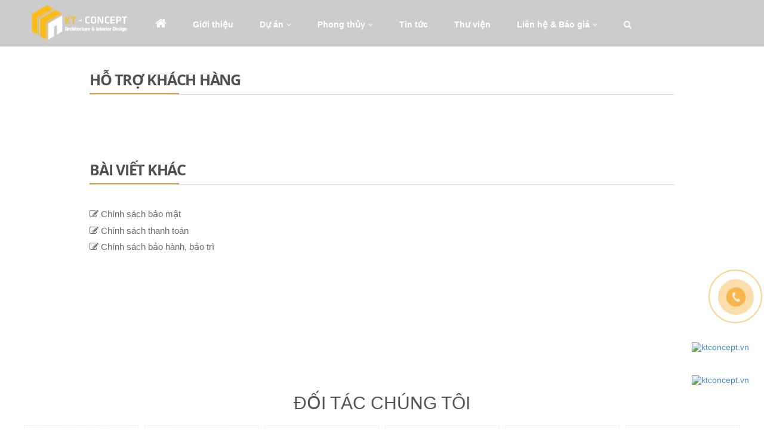

--- FILE ---
content_type: text/html; charset=UTF-8
request_url: https://ktconcept.vn/ho-tro-khach-hang
body_size: 11318
content:
 <!DOCTYPE html >
<html lang="vi">
    <head>   	
        <base href="https://ktconcept.vn/"  />
        <meta http-equiv="Content-Type" content="text/html; charset=utf-8" />
    <meta name="viewport" content="width=device-width, initial-scale=1.0, maximum-scale=1.0, user-scalable=no">
       
        <link href="upload/hinhanh/49631901.png" rel="shortcut icon" type="image/x-icon" />
    <meta name="format-detection" content="telephone=no">
    <meta name="keywords" content="ktconcept, kiến tường concept, những mẫu thiết kế căn hộ, thiết kế kiến trúc nội thất, nội thất kiến trúc căn hộ, nội thất căn hộ chung cư, thiết kế kiến trúc quán cà phê, trang trí nhà cửa, thiết kế kiến trúc căn hộ,
" />
    <meta name="description" content="Là công ty trong lĩnh vực kiến trúc thiết kế và thi công kiến trúc nhà phố, căn hộ, biệt thự, nhà hàng. Đi đầu trong cung cấp giải pháp thiết kế, giải pháp kiến trúc. Đa dạng về phong cách thiết kế, cung cấp sỉ lẻ nội thất tối giản về giá cả...." />
    <meta name="author" content="Công ty TNHH Kiến Trúc Nội Thất Kiến Tường Concept" />
    <meta name="copyright" content="Công ty TNHH Kiến Trúc Nội Thất Kiến Tường Concept" />

    <title>Hỗ trợ khách hàng</title>
    <meta name="DC.title" content="Hỗ trợ khách hàng" />
    <meta name="DC.language" scheme="utf-8" content="vi" />
    <meta name="DC.identifier" content="https://ktconcept.vn/" />
    <meta name="robots" content="index,follow" />
    <meta name='revisit-after' content='1 days' />
    <meta property='fb:app_id' content='551538012650834'/>
    <meta property="og:site_name" content="Hỗ trợ khách hàng" />
    <meta property="og:url" content="https://ktconcept.vn/ho-tro-khach-hang" />
    <meta type="og:url" content="https://ktconcept.vn/ho-tro-khach-hang" >
    <meta property="og:type" content="Website" />
    <meta property="og:title" content="Hỗ trợ khách hàng" />
    <meta property="og:image" content="http://ktconcept.vn/upload/hinhanh/182921075178.png" />
    <meta property="og:image:secure_url" content="http://ktconcept.vn/upload/hinhanh/182921075178.png">
    <meta property="og:image:width" content="1200">
    <meta property="og:image:height" content="450">
    <meta property="og:image:alt" content="https://ktconcept.vn/">
    <meta property="og:image:type" content="image/jpeg">

    <meta property="og:description" content="Là công ty trong lĩnh vực kiến trúc thiết kế và thi công kiến trúc nhà phố, căn hộ, biệt thự, nhà hàng. Đi đầu trong cung cấp giải pháp thiết kế, giải pháp kiến trúc. Đa dạng về phong cách thiết kế, cung cấp sỉ lẻ nội thất tối giản về giá cả...." />

	   
  
    <script type="text/javascript" src="assets/js/jquery.min.js"></script> 
    <!--popup cart-->
    <link rel="stylesheet" type="text/css" href="assets/bootstrap-3.2.0/css/bootstrap.css"/>
    <!-- <script type="text/javascript" src="assets/bootstrap-3.2.0/js/bootstrap.js"></script> -->
    <link rel="stylesheet" type="text/css" href="assets/font/font-awesome-4.7.0/css/font-awesome.css"/>
    <!-- <link rel="stylesheet" href="https://use.fontawesome.com/releases/v5.7.2/css/all.css" integrity="sha384-fnmOCqbTlWIlj8LyTjo7mOUStjsKC4pOpQbqyi7RrhN7udi9RwhKkMHpvLbHG9Sr" crossorigin="anonymous"> -->

    <link rel="stylesheet" href="assets/js/magnific-popup/magnific-popup.css">
    <script src="assets/js/magnific-popup/jquery.magnific-popup.js"></script>
    <link rel="stylesheet" href="assets/js/magnific-popup/ma-popup.css">
    <!--end-->

    <!--css-->
    <link rel="stylesheet" type="text/css" href="assets/css/style.css"/>
    <link rel="stylesheet" type="text/css" href="assets/css/manhinh.css"/>
    <!--end-->
     <link type="text/css" rel="stylesheet" href="assets/js/master/demo/css/demo.css" />
    <link type="text/css" rel="stylesheet" href="assets/js/master/dist/css/jquery.mmenu.all.css" />
    <script type="text/javascript" src="assets/js/master/dist/js/jquery.mmenu.min.all.js"></script>
    
    <script src="plugins/OwlCarousel2-2.3.4/owl.carousel.js"></script>
    <link rel="stylesheet" href="plugins/OwlCarousel2-2.3.4/owl.carousel.min.css">
    <link rel="stylesheet" href="plugins/OwlCarousel2-2.3.4/animate.css">
    <!-- <link rel="stylesheet" type="text/css" href="assets/js/sweet-alert/sweet-alert.css"/>
    <script type="text/javascript" src="assets/js/sweet-alert/sweet-alert.js"></script> -->
	    <!-- xuất mã google analytics -->
    <!-- Global site tag (gtag.js) - Google Analytics -->
<script async src="https://www.googletagmanager.com/gtag/js?id=UA-178096431-1"></script>
<script>
  window.dataLayer = window.dataLayer || [];
  function gtag(){dataLayer.push(arguments);}
  gtag('js', new Date());

  gtag('config', 'UA-178096431-1');
</script>    <!-- end xuất mã google analytics -->
    
    <script type="text/javascript">
        $(function () {
            $('nav#menu').mmenu();
        });
      
    </script>
    <script>
        $(document).ready(function (e) {
            $('img').attr('alt', 'ktconcept.vn');
        });

    </script>
	<div class="vcard" style="display: none;">
        <div class="fn org">Công ty TNHH Kiến Trúc Nội Thất Kiến Tường Concept</div>
        <div class="adr">
            <div class="street-address">276/31/73 Thống Nhất , Phường An Hội Đông, Thành phố Hồ Chí Minh </div>
            <div> <span class="locality">Quận Gò Vấp</span>, <abbr class="region" title="Hồ Chí Minh">Hồ Chí Minh</abbr> <span class="postal-code"></span></div>
            <div class="country-name">Việt Nam</div>
        </div>
        <div>Phone: <span class="tel">09 3456 1886</span></div>
        <div>Email: <span class="email">ktconcept.vn@gmail.com</span></div>
        <div class="tel">
            <span class="type">Tel</span>:
            <span class="value">09 3456 1886</span>
        </div>
    </div>
    <script type="application/ld+json">
            {
              "@context": "https://schema.org",
              "@type": "Organization",
              "url": "https://ktconcept.vn/",
              "contactPoint": [{
                "@type": "ContactPoint",
                "telephone": "09 3456 1886",
                "contactType": "customer service"
              }]
            }
    </script>

</head>
<body>
    <div class="container">
        <article class="heading">
            <h1>Hỗ trợ khách hàng</h1>
            <h2>Hỗ trợ khách hàng</h2>
        </article>
        <article class="heading">
            <h3>Hỗ trợ khách hàng</h3>
            <h4>tư vấn kiến trúc nội thất nhà phố, sắp xếp nội thất căn hộ nhà phố, không gian nhà cửa, tư vấn thiết kế nội thất nhà phố căn hộ</h4>
            <h5>nhà phố, căn hộ</h5>
            <h6></h6>
        </article> 
    </div>
<!-----------------###############################-------------------->

    <div style="width:100%;float: left;transition: all .7s;position: relative;background:rgba(0,0,0,0.2);">    
        
        <div class="menudesk" style="width: 100%;float: left;padding:0px 0px;">
            <!-- <div style="width: 20%;float: left;background:rgba(255,255,255,0.8);">
                <div style="width: 180px;padding:10px 10px;box-sizing: border-box;float: right;">
                    <a href="./" style="display:inline-block;"><img class="imglogo" src="upload/hinhanh/182921075178.png" alt="logo" style="max-width:151px;transition: all .7s;"></a>
                </div>
            </div>
            <div style="width: 80%;float: right;background:rgba(0,0,0,0.6);">
                <div class="nexttophead" style="width: 1060px;float: left;border-left: 2px solid #FFBE00">
                                    </div>
            </div> -->
            <div class="content_tc" style="text-align: center;">
                <a href="./" style="display:inline-block;float: left;"><img class="imglogo" src="upload/hinhanh/182921075178.png" alt="logo" style="max-width:200px;transition: all .7s;margin-top: 3px;"></a>
                 
<style type="text/css">
  .ulmenudesk{margin: 0px !important;padding:0px !important;float: right;}
  .ulmenudesk li{display: inline-block;padding:29px 20px;transition: all .2s;position: relative;}
  .ulmenudesk li:hover {}
  .ulmenudesk > li:hover > a{color:#F9C90D;}
  .ulmenudesk li a{color:#fff;cursor: pointer;font-size: 16px;transition: all .3s;font-weight: bold;}
  .actlidesk {}
  .actlidesk > a{color:#F9C90D !important;}
  .ulmenudesk ul.ullv1{position: absolute;top:100px;left: 0px;width: 250px;z-index: -1;transition: all .5s;background:rgba(0,0,0,.5);padding:0px;opacity: 0;visibility: hidden;}
  
  .ulmenudesk .boxmenu{position: absolute;top:100px;left: -200px;z-index: -1;transition: all .5s;background:rgba(0,0,0,.5);padding:20px 10px;opacity: 0;visibility: hidden;min-width:700px;}
    
  .boxmenuchild{border-right: 1px solid rgba(255,255,255,0.5)}
  .boxmenuchild:last-child{border:none;}

  .ulmenudesk li:hover > .boxmenu{top:76px !important;z-index: 500 !important;visibility: visible !important;transition:all .3s;opacity: 1 !important;}
  .aboxlv1:hover{color:#F9C90D !important;font-weight: normal;transition: all .3s;}

  .ulmenudesk ul.ullv1 li{padding:10px 15px;box-sizing: border-box;}
  .ulmenudesk li:hover > ul.ullv1{top:76px !important;z-index: 500 !important;visibility: visible !important;transition:all .3s;opacity: 1 !important;}
  .ulmenudesk ul li{display: block;width:100%;text-align:left;position: relative;border-bottom: 1px solid #2b2720;}
  .ulmenudesk ul > li > a{font-size: 15px;color:#fff;transition: all .3s;font-weight: normal;}
  .ulmenudesk ul > li:hover > a{color:#F9C90D;padding-left: 10px;transition: all .3s}
  .ulmenudesk ul ul{position: absolute;top:0px;left:220px;width: 230px;background: #fff;z-index: 900;transition: all .5s;background:rgba(0,0,0,.5);padding:0px;display: none;}
  .ulmenudesk ul > li:hover > ul{display: block;top:0px;}
  .contacthover{padding: 8px 20px !important;border:2px solid #D19F41;border-radius: 20px;-webkit-border-radius: 20px;-moz-border-radius: 20px;transition: all .3s;}
  .contacthover:hover{background:#D19F41;}
  .contacthover:hover a{color:#fff !important;}
</style>

<style type="text/css">
    .topfixdesk{
        position: fixed !important;
        top:-80px !important;
        left:0px;
        z-index: 999;
        width:100%;
        background:rgba(0,0,0,0.4);
        transition: all 1s;
    }
    .topfixdesk1{
        position: fixed !important;
        top:0px;
        left:0px;
        z-index: 999;
        width:100%;
        background:rgba(0,0,0,0.4);
        transition: all 1s;
    }
    
</style>       
<style>
 
  .goog-te-gadget {
      font-size: 0px !important;
  } 
  .skiptranslate span{display: none !important}
  .goog-te-combo{padding: 5px !important;}
</style> 
<script type="text/javascript">
    //var num = 80;
    //var num1 = 120;
    $(window).bind('scroll', function () {
        if (($(window).scrollTop() < 120) && ($(window).scrollTop() > 90)) {
            $('.menudesk').addClass('topfixdesk');
            $('.menudesk').removeClass('topfixdesk1');
        }else if($(window).scrollTop() >= 120){   
            $('.menudesk').addClass('topfixdesk1');
            $('.menudesk').removeClass('topfixdesk');
        } else if($(window).scrollTop() <= 90){
            $('.menudesk').removeClass('topfixdesk');
            $('.menudesk').removeClass('topfixdesk1');
        }

    }); 
</script>
<!-- <div class="content_tc" style="text-align: center;"> -->
  <ul class="ulmenudesk">
    <li  ><a href="./"><i style="font-size: 20px;" class="fa fa-home" aria-hidden="true"></i></a></li>
    <li><a href="gioi-thieu.html">Giới thiệu</a>
       <!-- <ul class="ullv1">
          <li><a href="gioi-thieu.html">Giới thiệu công ty</a></li>
          <li><a href="tuyen-dung.html">Tuyển dụng</a></li>
       </ul> -->
     </li>
    
    <li><a href="du-an.html">Dự án <i class="fa fa-angle-down" aria-hidden="true"></i> </a> 
      <ul class="ullv1">
                  <li><a href="thiet-ke-kien-truc-noi-that">Thiết Kế Kiến Trúc - Nội Thất</a></li>
                  <li><a href="thi-cong-xay-dung">Thi Công Xây Dựng</a></li>
                  <li><a href="thiet-ke-thi-cong-hoan-thien">Thiết Kế & Thi Công Hoàn Thiện</a></li>
                  <li><a href="du-an-thuong-mai">Dự Án Thương Mại</a></li>
               </ul>
    </li>
    <!-- <li><a href="noi-that.html">Nội thất <i class="fa fa-angle-down" aria-hidden="true"></i></a> 
        <ul class="ullv1">
                      <li><a href="phong-khach-5e19f2">Phòng khách</a></li>
                      <li><a href="phong-ngu-69b9cb">Phòng ngủ</a></li>
                      <li><a href="bep-phong-an-b41fac">Bếp, phòng ăn</a></li>
                      <li><a href="phong-tam">Phòng tắm</a></li>
                      <li><a href="san-thuong-san-vuon">Sân thượng, sân vườn</a></li>
                 </ul>
    </li> -->

    
    <li><a>Phong thủy <i class="fa fa-angle-down" aria-hidden="true"></i></a>
      <ul class="ullv1">
        <li><a href="xem-phong-thuy.html">Xem phong thủy</a></li>
        <li><a href="thuoc-lo-ban.html">Thước lỗ ban</a></li>
        <li><a href="tin-tuc-phong-thuy.html">Tin tức phong thủy</a></li>
      </ul>
    </li>
    <li ><a href="tin-tuc.html">Tin tức</a></li>
    <li ><a href="thu-vien.html">Thư viện</a></li>
    <!-- <li ><a href="tin-tuc.html">Tin tức&nbsp;<i class="fa fa-angle-down" aria-hidden="true"></i></a>
       <ul class="ullv1">
                </ul>
     </li> --> 
    <li ><a href="lien-he.html">Liên hệ & Báo giá <i class="fa fa-angle-down" aria-hidden="true"></i></a>
      <ul class="ullv1">
        <li><a href="lien-he.html">Liên hệ</a></li>
        <li><a href="bao-gia.html">Báo giá</a></li>
      </ul>
    </li>
   <li><a href="#small-dialog-search" class="search_pro" ><i class="fa fa-search" aria-hidden="true" ></i></a></li>
   <!-- <div class="trans1" id="translate_select" style="width: 190px;float: right;padding-top: 19px;"></div> -->
  </ul>
<!-- </div> -->
  
<!-- ##END Menu desk### -->
<!-- <script type="text/javascript">
  $(document).ready(function() {
    var wsreen = $(window).width();
    if(wsreen < 1000){
      $('.trans1').removeAttr('id');
      $('.trans2').attr('id', 'translate_select');
    }
  });
</script> -->            </div> 
        </div>
    </div>
      <div class="clear"></div>
      <div class="boxmenumobile" style="display: none;">
        <style type="text/css">
    .topfixmobile{
        position: fixed !important;
        top:-60px !important;
        left:0px;
        z-index: 999;
        width:100%;
        transition: all 1s;
    }
    .topfixmobile1{
        position: fixed !important;
        top:0px !important;
        left:0px;
        z-index: 999;
        width:100%;
        transition: all 1s;
        box-shadow: 0px 0px 2px #ccc;
    }
</style>        
<script type="text/javascript">
    //var numx = 100;
    //var numx1 = 120;
    var xxx = $(window).width();
    $(window).bind('scroll', function () {
        if (xxx <= 1200) {
            if (($(window).scrollTop() < 100) && ($(window).scrollTop() > 70)) {
                $('#page').addClass('topfixmobile');
                $('#page').removeClass('topfixmobile1');
            }else if($(window).scrollTop() >= 100){   
                $('#page').addClass('topfixmobile1');
                $('#page').removeClass('topfixmobile');
            } else if($(window).scrollTop() <= 70){
                $('#page').removeClass('topfixmobile1');
                $('#page').removeClass('topfixmobile');
            }
        }
    });
function callsearchmobile(){
    $('.boxsearch1').slideToggle();
}
   
</script> 
<!-- <div class="header_mobile" style="width: 100%; text-align: center;background:#fff;">
    <a href="http://ktconcept.vn" >
        <img src="upload/hinhanh/182921075178.png"  style="max-width: 150px;padding-top:5px;padding-bottom: 5px;" />
    </a>
</div>
<div class="clear"></div>
<div class="boxsearch1" style="position: relative;width: 95%;margin:0 auto;margin-top:10px;height: 35px;border:1px solid #ccc;padding:0px 0px 0px 15px;box-sizing: border-box;margin-bottom: 5px;display: none;transition: all .3s;">
    <input type="text" name="txtkey1" id="txtkey1"  placeholder="Nhập sản phẩm cần tìm" style="border: none;padding: 9px 0px 9px;position: absolute;width: 80%;bottom: 0px;left: 1%;background: none;outline: none;">
    <a onclick="searchProduct1()" style="cursor: pointer;"><i class="fa fa-search" aria-hidden="true" style="position: absolute;right:0px;top:0px;color:#fff;font-size: 17px;padding: 8px 15px;;background: #333;"></i></a>
</div> -->
<style type="text/css">
    #menu ul li a{font-size: 16px;}
</style>
<div id="page" style="transition: all .7s;">
    <div class="header" style="background:rgba(255,255,255,0.7);border-bottom: 1px solid #ddd;box-shadow: 0px 0px 3px #ddd">
        <p style="float:left">
            <a class="phone1" href="#menu"></a>
        </p>
        <!-- <p style="float:left;margin-left:55px"></p> -->
       <!--  <p style="float:left;"> -->
            <a href="./" style="display: inline-block;position: absolute;left: 50%;top:46%;transform: translate(-50%,-50%);">
                <img src="upload/hinhanh/284798035057.png"  style="max-width: 150px;" />
            </a>

            <!-- <a href="gio-hang" style="color:#D19F41;font-weight: normal;position: absolute;right: 10px;top:0px;">
                <img src="images/cart1.png" style="vertical-align: middle;margin-right:5px;margin-top: -2px"> {0}
            </a> -->
            <!-- <a href="tel:088.998.6622" style="color:#fff;font-family:utmavob;display: inline-block;padding:10px 12px;border:2px solid #fff;position: absolute;right: 15px;top:10px;line-height: 0px;border-radius: 50%;"><i class="fa fa-phone" aria-hidden="true"></i></a> -->
           <a href="#small-dialog-search" class="search_pro" style="color:#fff;"><i class="fa fa-search" aria-hidden="true" style="position: absolute;right:15px;top:10px;color:#333;font-size: 17px;padding: 8px 15px;"></i></a>
        <!-- </p> -->


    </div>

    <nav id="menu" >
        <ul>
            <li><a class="trans2" style="width: 190px;display: inline-block;line-height: 0px;"></a></li>
            <li><a href="./">Trang chủ</a></li>
            <li><a href="gioi-thieu.html">Giới thiệu </a></li>
            
            <li><a href="du-an.html">Dự án </a> 
                                <ul>
                                    <li><a href="thiet-ke-kien-truc-noi-that">Thiết Kế Kiến Trúc - Nội Thất</a>
                                      </li>
                                    <li><a href="thi-cong-xay-dung">Thi Công Xây Dựng</a>
                                      </li>
                                    <li><a href="thiet-ke-thi-cong-hoan-thien">Thiết Kế & Thi Công Hoàn Thiện</a>
                                      </li>
                                    <li><a href="du-an-thuong-mai">Dự Án Thương Mại</a>
                                      </li>
                                  </ul>
                            </li>

            <!-- <li><a href="noi-that.html">Nội thất </a> 
                                <ul>
                                    <li><a href="phong-khach-5e19f2">Phòng khách</a>
                                      </li>
                                    <li><a href="phong-ngu-69b9cb">Phòng ngủ</a>
                                      </li>
                                    <li><a href="bep-phong-an-b41fac">Bếp, phòng ăn</a>
                                      </li>
                                    <li><a href="phong-tam">Phòng tắm</a>
                                      </li>
                                    <li><a href="san-thuong-san-vuon">Sân thượng, sân vườn</a>
                                      </li>
                                  </ul>
                            </li> -->

            
            <li><a>Phong thủy</a>
              <ul >
                <li><a href="xem-phong-thuy.html">Xem phong thủy</a></li>
                <li><a href="thuoc-lo-ban.html">Thước lỗ ban</a></li>
                <li><a href="tin-tuc-phong-thuy.html">Tin tức phong thủy</a></li>
              </ul>
            </li>
            <li><a href="tin-tuc.html">Tin tức</a></li>
            <li><a href="thu-vien.html">Thư viện</a></li>
            <li><a href="bao-gia.html">Báo giá</a></li>
            <li><a href="lien-he.html">Liên hệ</a></li>
    </nav>
</div>

<script type="text/javascript">
    function locdau(str) {
        str = str.toLowerCase();
        str = str.replace(/à|á|ạ|ả|ã|â|ầ|ấ|ậ|ẩ|ẫ|ă|ằ|ắ|ặ|ẳ|ẵ/g, "a");
        str = str.replace(/è|é|ẹ|ẻ|ẽ|ê|ề|ế|ệ|ể|ễ/g, "e");
        str = str.replace(/ì|í|ị|ỉ|ĩ/g, "i");
        str = str.replace(/ò|ó|ọ|ỏ|õ|ô|ồ|ố|ộ|ổ|ỗ|ơ|ờ|ớ|ợ|ở|ỡ/g, "o");
        str = str.replace(/ù|ú|ụ|ủ|ũ|ư|ừ|ứ|ự|ử|ữ/g, "u");
        str = str.replace(/ỳ|ý|ỵ|ỷ|ỹ/g, "y");
        str = str.replace(/đ/g, "d");
        str = str.replace(/!|@|%|\^|\*|\(|\)|\+|\=|\<|\>|\?|\/|,|\.|\:|\;|\'| |\"|\&|\#|\[|\]|~|$|_/g, "-");
        /* tìm và thay thế các kí tự đặc biệt trong chuỗi sang kí tự - */
        str = str.replace(/-+-/g, "-"); //thay thế 2- thành 1- 
        str = str.replace(/^\-+|\-+$/g, "");
        //cắt bỏ ký tự - ở đầu và cuối chuỗi  
        return str;
    }
    $('#txtkey1').keypress(function (event) {
        var keycode = (event.keyCode ? event.keyCode : event.which);
        if (keycode == '13') {
            //alert('Bạn vừa nhấn phím "enter" trong thẻ input');    
            searchProduct1();
        }
    });
    function searchProduct1() {
        var name_search = locdau($('#txtkey1').val());
        //alert(name_search);
        if (name_search == '')
        {
            alert('Bạn chưa nhập từ khóa.');
            document.getElementById('txtkey1').value = '';
            document.getElementById('txtkey1').focus();

        } else if (($('#txtkey1').val()).trim() != '')
            window.location = 'tim-kiem.html/k=' + name_search;
        else
            alert('Please input information !');
    }
</script>



      </div>
<!-- <script type="text/javascript" src="//translate.google.com/translate_a/element.js?cb=googleTranslateElementInit"></script>

<script type="text/javascript">
    function googleTranslateElementInit() {
        new google.translate.TranslateElement({pageLanguage: 'vi'}, 'translate_select');
    }
   
</script> -->
      <div class="clear"></div>
                      
            
     
     
      <div class="clear"></div>   
    <div class="container" style="padding-top: 0px;">

          
            <!-- <div class="titlebreak" >
                <div class="content_tc">
                    <a href='http://ktconcept.vn' style='font-size:14px;color:#7d7d7d'>Trang chủ </a> <i class='fa fa-angle-right'></i> <a style='font-size:14px;color:#D19F41'>Hỗ trợ khách hàng</a>  
                </div>
            </div>
            <div class="clear"></div> -->
            <div class="container_mid">  
                <script type="text/javascript" src="//s7.addthis.com/js/300/addthis_widget.js#pubid=ra-562451347ab9bcb0"></script>
<style type="text/css">
        .nd_tonghop img{max-width:100% !important;height:auto !important;margin:10px 0px;}
        .nd_tonghop{line-height: 170%;font-family: Arial;}
        .nd_tonghop p,.nd_tonghop h2,.nd_tonghop h3,.nd_tonghop h4,.nd_tonghop h5,.nd_tonghop h6{margin-bottom: 10px;}
        .nd_tonghop span{}
        .nd_tonghop a{}
        .nd_tonghop table{width:100% !important;}
        .nd_tonghop table tr td{padding:5px;}
        .nd_tonghop iframe{width: 100%;height: 800px;}
        .summary{color:#545454}
        .othernews ul{padding: 0px;}
        .othernews ul li a{color:#696a6d;transition: all 0.5s;}
        .othernews ul li a:hover{color:#070c32;transition: all 0.5s}
        .othernews ul li{margin-top:10px;}
        @media (max-width: 500px){
            .nd_tonghop iframe{width: 100%;height: 600px;}
        }
    </style>

    
<!-- <div class="about1"><img src="upload/hinhanh/284798035057.png" alt="aboutus" style="width: 100%;height: auto;"></div> -->

<div class="box_content" style="margin-top: 40px;">
    <div class="content_tc" style="width:1000px;">              
        <div class="content" style="width:100%;float:left;padding-bottom: 30px;padding:0px 10px;box-sizing: border-box;"> 
            <h2 class="section-heading"><a style="color:#515151">Hỗ trợ khách hàng</a></h2>
            <div class="clear"></div>
            <p style="line-height: 170%;font-weight: bold;color:#777;margin-bottom: 30px;font-style: italic;"></p>

            <div class="clear"></div>
            <div class="nd_tonghop" style="width:100%;float:left">  
                            </div>    
            <div class="clear" style="height:20px;"></div>
            <div style="float:left;margin-right:5px;margin-top: 20px;">
                        <div class="addthis_native_toolbox"></div>
                    </div>
            <div class="clear"></div>
            <div class="othernews" style="margin-top: 20px;margin-bottom: 40px;">
                <h2 class="section-heading"><a style="color:#515151">Bài viết khác</a></h2>
                    <div class="clear"></div>
                <ul style="margin-top: 20px;list-style: none;">
                                            <li><a href="chinh-sach-bao-mat" style="text-decoration:none;font-size: 15px;"> <i class="fa fa-pencil-square-o" aria-hidden="true"></i> Chính sách bảo mật</a><!--  (04.05.2020) --></li>
                                                <li><a href="chinh-sach-thanh-toan" style="text-decoration:none;font-size: 15px;"> <i class="fa fa-pencil-square-o" aria-hidden="true"></i> Chính sách thanh toán</a><!--  (04.05.2020) --></li>
                                                <li><a href="chinh-sach-bao-hanh-bao-tri" style="text-decoration:none;font-size: 15px;"> <i class="fa fa-pencil-square-o" aria-hidden="true"></i> Chính sách bảo hành, bảo trì</a><!--  (04.05.2020) --></li>
                                        </ul>
            </div>

        </div>
    </div>
</div>
                   
                   <!--  <div class="leftmid">
                                          </div> 
                   <div class="rightmid">
                                            
                   </div>
                   <div class="clear"></div> -->
                    	        
                <div class="clear"></div>
			</div>
                <div class="clear"></div>
    </div>
    <div class="clear"></div>
    
<script type="text/javascript">
$(document).ready(function() {
    $('.owl-demotab-doitac').owlCarousel({
        loop:true,
        margin:10,
        autoplay:true,
        dots: false,
        autoplayTimeout:4000,
        responsiveClass:true,
        nav:false,
        navText : ['<i class="fa fa-angle-left" aria-hidden="true"></i>','<i class="fa fa-angle-right" aria-hidden="true"></i>'],
        responsive:{
            0:{
                items:2,
                nav:false
            },
            600:{
                items:3,
                nav:false
            },
            1000:{
                items:6,
                nav:false,
            },
            1366:{
                items:7,
                nav:false,
            }
        }
    })
  });
</script>
<style type="text/css">
  
/*.imggrey{
  -webkit-filter: grayscale(100%);
  filter: grayscale(100%);
  transition: all .3s;
}
.imggrey:hover{
  -webkit-filter: grayscale(0%);
  filter: grayscale(0%);
}*/
</style>
<div class="content_tc" style="padding: 20px 0px;margin-top: 20px;">
  <p style="color:#555;text-transform: uppercase;font-size: 30px;text-align: center;margin-bottom: 20px;">Đối tác chúng tôi</p>
	<div class="owl-demotab-doitac owl-carousel owl-theme">
    
					<div class="item" style="text-align: center;padding-bottom: 10px;">
				<a target="new" href="">
					<img class="imggrey" style="max-width: 100%;border:1px solid #f1f1f1" class="img-responsive" src="upload/thumb/99349780_159.59302325581x95.jpg" alt=""  />
				</a>
			</div>
					<div class="item" style="text-align: center;padding-bottom: 10px;">
				<a target="new" href="">
					<img class="imggrey" style="max-width: 100%;border:1px solid #f1f1f1" class="img-responsive" src="upload/thumb/97104919_104.42054958184x95.jpg" alt=""  />
				</a>
			</div>
					<div class="item" style="text-align: center;padding-bottom: 10px;">
				<a target="new" href="">
					<img class="imggrey" style="max-width: 100%;border:1px solid #f1f1f1" class="img-responsive" src="upload/thumb/27931991_176.518934665x95.jpg" alt=""  />
				</a>
			</div>
					<div class="item" style="text-align: center;padding-bottom: 10px;">
				<a target="new" href="">
					<img class="imggrey" style="max-width: 100%;border:1px solid #f1f1f1" class="img-responsive" src="upload/thumb/00040770_178.125x95.jpg" alt=""  />
				</a>
			</div>
					<div class="item" style="text-align: center;padding-bottom: 10px;">
				<a target="new" href="">
					<img class="imggrey" style="max-width: 100%;border:1px solid #f1f1f1" class="img-responsive" src="upload/thumb/70720424_180x90.jpg" alt=""  />
				</a>
			</div>
					<div class="item" style="text-align: center;padding-bottom: 10px;">
				<a target="new" href="">
					<img class="imggrey" style="max-width: 100%;border:1px solid #f1f1f1" class="img-responsive" src="upload/thumb/01616967_125x95.png" alt=""  />
				</a>
			</div>
					<div class="item" style="text-align: center;padding-bottom: 10px;">
				<a target="new" href="">
					<img class="imggrey" style="max-width: 100%;border:1px solid #f1f1f1" class="img-responsive" src="upload/thumb/16025033_170.06993006993x95.png" alt=""  />
				</a>
			</div>
					<div class="item" style="text-align: center;padding-bottom: 10px;">
				<a target="new" href="">
					<img class="imggrey" style="max-width: 100%;border:1px solid #f1f1f1" class="img-responsive" src="upload/thumb/57464367_180x91.542857142857.jpg" alt=""  />
				</a>
			</div>
					<div class="item" style="text-align: center;padding-bottom: 10px;">
				<a target="new" href="">
					<img class="imggrey" style="max-width: 100%;border:1px solid #f1f1f1" class="img-responsive" src="upload/thumb/19511399_114x95.jpg" alt=""  />
				</a>
			</div>
					<div class="item" style="text-align: center;padding-bottom: 10px;">
				<a target="new" href="">
					<img class="imggrey" style="max-width: 100%;border:1px solid #f1f1f1" class="img-responsive" src="upload/thumb/55494580_172.72727272727x95.jpg" alt=""  />
				</a>
			</div>
					<div class="item" style="text-align: center;padding-bottom: 10px;">
				<a target="new" href="">
					<img class="imggrey" style="max-width: 100%;border:1px solid #f1f1f1" class="img-responsive" src="upload/thumb/94253833_126.66666666667x95.png" alt=""  />
				</a>
			</div>
					<div class="item" style="text-align: center;padding-bottom: 10px;">
				<a target="new" href="">
					<img class="imggrey" style="max-width: 100%;border:1px solid #f1f1f1" class="img-responsive" src="upload/thumb/14217026_138.06666666667x95.jpg" alt=""  />
				</a>
			</div>
		
	</div>
</div>
    <footer>
        <style>
    .footertop{width:1200px;margin:0 auto}
    .footercon{float:left;}
    .titlefooter{width:100%;float:left;padding-bottom: 10px}
    .titlefooter p{font-size:20px;text-transform: uppercase;color:#fff;font-weight: bold;}
    .noidungfootercon p{font-size:15px;line-height:25px}
    .noidungfootercon ul{margin:0px;padding: 0px}
    .noidungfootercon li a{color:#fff;font-size: 15px;transition: all 0.5s}
    .noidungfootercon li a:hover{color:#F9C90D;transition: all 0.5s}

    .ulfoot li{padding: 8px 0px;}
    .ulfoot li a{color:#cee2fd;transition: all 0.5s}
    .ulfoot li a:hover{color:#bcedfe;transition: all 0.5s}
    @media (max-width: 770px){
        .footm{width: 100% !important;margin-bottom: 10px;text-align:center;}
    }
</style>

<div class="footer_c" style="padding:50px 0px 20px 0px;float: left;width: 100%;box-sizing: border-box;background:url('images/backfooter.jpg') no-repeat;background-size: cover;"> 
    <div class="footertop" style="padding:0px 15px;">

        <div class="footercon" style="width: 30%;">
            <div class="col-content">
                <div class="titlefooter">
                    <p style="font-size: 17px;"><img src="upload/hinhanh/49631901.png" alt="icon" style="float: left;width:50px;margin-right: 5px;"><span style="display:block;float: left;padding-top: 5px;width: 80%">Công ty TNHH Kiến Trúc Nội Thất Kiến Tường Concept</span></p>
                </div>
                <div class="clear"></div>
                <!-- <div style="width: 100%;float: left;color:#fff;margin-top: 20px;">
                                    </div> -->
                <span style="display:block;margin-top: 15px;text-align: left;color:#fff;font-size: 15px;"><img src="images/i1.png" alt="icon">&nbsp;&nbsp;276/31/73 Thống Nhất , Phường An Hội Đông, Thành phố Hồ Chí Minh </span>
                <span style="display:block;margin-top: 15px;text-align: left;color:#fff;font-size: 15px;"><img src="images/i2.png" alt="icon">&nbsp;&nbsp;09 3456 1886</span>
                <span style="display:block;margin-top: 15px;text-align: left;color:#fff;font-size: 15px;"><img src="images/i3.png" alt="icon">&nbsp;&nbsp;ktconcept.vn@gmail.com</span>
                <span style="display:block;margin-top: 15px;text-align: left;color:#fff;font-size: 15px;"><img src="images/i3.png" alt="icon">&nbsp;&nbsp;MST: 0316187523</span>
                <span style="display:block;margin-top: 15px;text-align: left;color:#fff;font-size: 15px;"><img src="images/i4.png" alt="icon">&nbsp;&nbsp;https://ktconcept.vn/</span>
                <div class="clear"></div>
            </div>
        </div>
        <div class="footercon" style="width:20%;">
            <div class="col-content">
            <div class="titlefooter">
                <p style="margin-top: 5px;">Chính sách</p>
            </div>
            <!-- <div class="clear"></div>
            <div style="width: 100px;border-bottom: 1px solid #27639f"></div> -->
            <div class="clear"></div>
            <div class="noidungfootercon" style="margin-top: 10px;">
                <ul style="list-style: none;line-height: 33px;float: left;">
                                            <li><a style="" href="chinh-sach-bao-mat"><img src="images/arrow.png" alt="icon">&nbsp;&nbsp;Chính sách bảo mật</a></li>
                                            <li><a style="" href="chinh-sach-thanh-toan"><img src="images/arrow.png" alt="icon">&nbsp;&nbsp;Chính sách thanh toán</a></li>
                                            <li><a style="" href="chinh-sach-bao-hanh-bao-tri"><img src="images/arrow.png" alt="icon">&nbsp;&nbsp;Chính sách bảo hành, bảo trì</a></li>
                                            <li><a style="" href="ho-tro-khach-hang"><img src="images/arrow.png" alt="icon">&nbsp;&nbsp;Hỗ trợ khách hàng</a></li>
                                    </ul>  
                <div class="clear"></div>
                <!-- <a style="display: block;width: 100%;margin-top: 30px;">
                    <img src="images/bct.png" alt="icon">
                </a> -->
            </div>
            </div>
            <div class="clear"></div>
        </div>
        <div class="footercon" style="width:20%;">
            <div class="col-content">
            <div class="titlefooter">
                <p style="margin-top: 5px;">Danh mục</p>
            </div>
            <!-- <div class="clear"></div>
            <div style="width: 100px;border-bottom: 1px solid #27639f"></div> -->
            <div class="clear"></div>
            <div class="noidungfootercon" style="margin-top: 10px;">
                <ul style="list-style: none;line-height: 33px;float: left;">
                    <li><a style="" href="gioi-thieu.html"><img src="images/arrow.png" alt="icon">&nbsp;&nbsp;Giới thiệu</a></li>
                    <!--  -->
                    <li><a style="" href="thu-vien.html"><img src="images/arrow.png" alt="icon">&nbsp;&nbsp;Thư viện</a></li>
                    <!-- <li><a style="" href="noi-that.html"><img src="images/arrow.png" alt="icon">&nbsp;&nbsp;Nội thất</a></li> -->
                    <li><a style="" href="du-an.html"><img src="images/arrow.png" alt="icon">&nbsp;&nbsp;Dự án</a></li>
                    <li><a style="" href="xem-phong-thuy.html"><img src="images/arrow.png" alt="icon">&nbsp;&nbsp;Xem phong thủy</a></li>
                    <li><a style="" href="tin-tuc.html"><img src="images/arrow.png" alt="icon">&nbsp;&nbsp;Tin tức</a></li>
                    <li><a style="" href="lien-he.html"><img src="images/arrow.png" alt="icon">&nbsp;&nbsp;Liên hệ</a></li>
                </ul>  
                
            </div>
            </div>
            <div class="clear"></div>
        </div>
        
        <div class="footercon" style="width: 30%;">
            <div class="col-content">
            <div class="titlefooter">
                <p style="margin-top: 5px;">Liên kết mạng xã hội</p>
            </div>
            <div class="clear"></div>
<div id="fb-root"></div>
<script async defer crossorigin="anonymous" src="https://connect.facebook.net/vi_VN/sdk.js#xfbml=1&version=v20.0" nonce="1G1z3rzy"></script>

<div class="fb-page" data-href="https://www.facebook.com/Kientuongconcept" data-tabs="timeline" data-width="" data-height="200" data-small-header="false" data-adapt-container-width="true" data-hide-cover="false" data-show-facepile="true"><blockquote cite="https://www.facebook.com/Kientuongconcept" class="fb-xfbml-parse-ignore"><a href="https://www.facebook.com/Kientuongconcept">KT-Concept</a></blockquote></div>            

<style type="text/css">
.iconcont {
    width: 40px;
    height: 40px;
    border-radius: 50%;
    border: 2px solid #F9C90D;
    background: #161a21;
    color: #F9C90D;
    text-align: center;
    transition: all .5s ease;
    display: inline-block;
    margin: 0 10px;
}
.iconcont i {
    font-size: 20px;
    line-height: 37px;
}
.iconcont:hover {
    background: #F9C90D;
    color: #161a21;
}
</style>
            <div class="noidungfootercon" style="margin-top: 20px;">
                                <a class="iconcont" target="_blank" href="https://www.facebook.com/Kientuongconcept?mibextid=ZbWKwL" style="display: inline-block;">                     <i class="fa fa-facebook"></i>
                                    </a>
                            <a class="iconcont" target="_blank" href="https://www.behance.net/tnghong16" style="display: inline-block;">                     <i class="fa fa-behance"></i>
                                    </a>
                            <a class="iconcont" target="_blank" href="https://www.instagram.com/ktconcept.vn/" style="display: inline-block;">                     <i class="fa fa-instagram"></i>
                                    </a>
                            <a class="iconcont" target="_blank" href="https://www.youtube.com/channel/UC7VuIzGXp3zQm4mWsAlxR2Q/" style="display: inline-block;">                     <i class="fa fa-youtube-play"></i>
                                    </a>
                            <a class="iconcont" target="_blank" href="https://www.pinterest.com/kientuongconcept/_created/" style="display: inline-block;">                     <i class="fa fa-pinterest"></i>
                                    </a>
                        
            </div>
        </div>
        </div>
        <div class="clear"></div>
    <div style="float: left;margin-top: 20px;width: 100%;border-top: 1px solid #C7C7C7;padding-top: 15px;">
        <a class="footm" style="font-size:13px;color:#f2f2f2;display: inline-block;float: left;">
        Copyright &copy; 2016 Design by <span style="color:#F9C90D;font-weight: bold;">Kiến Tường Concept | Kiến trúc-Nội thất-Xây dựng và Hạ Tầng</span></a>
        <a class="footm" style="color: #fff;font-size: 13px;display: inline-block;float: right"><i class="fa fa-users" aria-hidden="true"></i>
 Tổng truy cập: 257746 &nbsp;&nbsp;|&nbsp;&nbsp; <i class="fa fa-user" aria-hidden="true"></i> Đang online: 9</a>
    </div> 
    </div> 
</div>
<div class="clear"></div>

<!-- <script type="text/javascript" src="assets/bootstrap-3.2.0/js/bootstrap.js"></script> -->
<style type="text/css">
        .modal-open {
    overflow: hidden;
}
.modal {
    position: fixed;
    top: 0;
    right: 0;
    bottom: 0;
    left: 0;
    z-index: 10500;
    display: none;
    overflow: hidden;
    -webkit-overflow-scrolling: touch;
    outline: 0;
}
.modal.fade .modal-dialog {
    -webkit-transition: -webkit-transform .3s ease-out;
    -o-transition:      -o-transform .3s ease-out;
    transition:         transform .3s ease-out;
    -webkit-transform: translate3d(0, -25%, 0);
    -o-transform: translate3d(0, -25%, 0);
    transform: translate3d(0, -25%, 0);
}
.modal.in .modal-dialog {
    -webkit-transform: translate3d(0, 0, 0);
    -o-transform: translate3d(0, 0, 0);
    transform: translate3d(0, 0, 0);
}
.modal-open .modal {
    overflow-x: hidden;
    overflow-y: auto;
}
.modal-dialog {
    position: relative;
    width: auto;
    margin: 10px;
}
.modal-content {
    position: relative;
    background-color:none;
    -webkit-background-clip: padding-box;
    background-clip: padding-box;
    border: 1px solid #999;
    border: 1px solid rgba(0, 0, 0, .2);
    border-radius: 6px;
    outline: 0;
    -webkit-box-shadow: 0 3px 9px rgba(0, 0, 0, .5);
    box-shadow: 0 3px 9px rgba(0, 0, 0, .5);
}
.modal-backdrop {
    position: fixed;
    top: 0;
    right: 0;
    bottom: 0;
    left: 0;
    z-index: 1040;
    background-color: #000;
}
.modal-backdrop.fade {
    filter: alpha(opacity=0);
    opacity: 0;
}
.modal-backdrop.in {
    filter: alpha(opacity=50);
    opacity: .5;
}
.modal-header {
    min-height: 16.42857143px;
    padding: 15px;
    border-bottom: 1px solid #e5e5e5;
}
.modal-header .close {
    margin-top: -2px;
}
.modal-title {
    margin: 0;
    line-height: 1.42857143;
}
.modal-body {
    position: relative;
    padding: 15px;
}
.modal-footer {
    padding: 15px;
    text-align: right;
    border-top: 1px solid #e5e5e5;
}
.modal-footer .btn + .btn {
    margin-bottom: 0;
    margin-left: 5px;
}
.modal-footer .btn-group .btn + .btn {
    margin-left: -1px;
}
.modal-footer .btn-block + .btn-block {
    margin-left: 0;
}
.modal-scrollbar-measure {
    position: absolute;
    top: -9999px;
    width: 50px;
    height: 50px;
    overflow: scroll;
}
@media (min-width: 768px) {
    .modal-dialog {
        max-width: 1000px;
        margin: 0 auto;
        margin-top: 13%;
    }
    .modal-content {
        -webkit-box-shadow: 0 5px 15px rgba(0, 0, 0, .5);
        box-shadow: 0 5px 15px rgba(0, 0, 0, .5);
    }
    .modal-sm {
        width: 300px;
    }
}
@media (max-width: 768px) {
    .modal-dialog {
        margin: 100px auto;
    }
}
</style>
         
    </footer>

<style type="text/css">
    .boxhotline{width: 200px;position: fixed;right: 10px;bottom: 265px;background: #fff;border:2px solid #F9C90D;border-radius: 5px;padding:15px;z-index: 101;opacity: 0;transition: all .3s;visibility: hidden;}
    .hotlinefix{display: block;width: 100%;line-height: 25px;color:#444;padding:5px 0px;}
    .closeboxhotline{cursor: pointer;position: absolute;top:-15px;right: -10px;font-weight: bold;color:#333;font-size: 18px;}
</style>
<script type="text/javascript">
    $(document).ready(function() {
        $('.openboxhot').click(function(){
            $('.boxhotline').css({"opacity": "1", "visibility": "visible"});
        })
        $('.closeboxhotline').click(function(){
            $('.boxhotline').css({"opacity": "0", "visibility": "hidden"});
        })
    });
</script>
<div class="boxhotline" data_show="0">
    <div style="width: 100%;float: left;box-sizing: border-box;position: relative;">
        <a class="closeboxhotline">x</a>
        <a class="hotlinefix" href="tel:088.998.6622"><i class="fa fa-phone" aria-hidden="true" style="font-size: 18px;"></i> <span style="display: inline-block;font-size: 20px;font-weight: bold;color:red;margin-left:15px;">088.998.6622</span></a>
        <a class="hotlinefix" href="tel:088.667.6556"><i class="fa fa-phone" aria-hidden="true" style="font-size: 18px;"></i> <span style="display: inline-block;font-size: 20px;font-weight: bold;color:red;margin-left:15px;">088.667.6556</span></a>
    </div>
</div>  
        <!-- End footer -->
<link href="assets/css/callnow.css" type="text/css" rel="stylesheet" media="screen" />
<link href="assets/css/animate2.css" type="text/css" rel="stylesheet" media="screen" />
<a class="openboxhot">
    <div class="callnowone">
        <div class="animated infinite zoomIn callnow-circle"></div>
        <div class="animated infinite pulse callnow-circle-fill"></div>
        <div class="animated infinite tada callnow-img-circle"></div>
    </div>
</a>
<style>
    #top1{color:#FFF;font-weight:500;text-align:center;width:45px;position:fixed;bottom:20px;right:25px; z-index:99999; display:none;cursor:pointer;}
    #top1:hover{}
    .backphone{position: fixed;bottom: 20px;left:20px;}
</style>
<script type="text/javascript">
    $(document).ready(function () {

        $('body').append('<img id="top1" src="assets/images/clicktop1.png" />');
        $(window).scroll(function () {
            if ($(window).scrollTop() > 100) {
                $('#top1').fadeIn();
            } else {
                $('#top1').fadeOut();
            }
        });
        $('#top1').click(function () {
            $('html, body').animate({scrollTop: 0}, 300);
        });

    });
</script>
  
<!-- <a href="tel:088.998.6622" style="display: inline-block;position: fixed;bottom:5px;left:0px;">
    <img src="images/hl.png" alt="hotline">
    <span style="display: inline-block;position: absolute;left:10px;top:5px;color:#ffcdcc;font-size: 13px;">Tư vấn miễn phí</span>
    <span style="display: inline-block;position: absolute;left:10px;top:20px;color:#F3C800;font-size: 18px;font-weight: bold;">088.998.6622</span>
</a> -->
<style type="text/css">
    .hovimgface:hover img{-webkit-transform: rotate(10deg);
    -moz-transform: rotate(10deg);
    -o-transform: rotate(10deg);
    -ms-transform: rotate(10deg);
    transform: rotate(10deg);}
</style>
<a class="hovimgface" target="_blank" href="https://www.messenger.com/t/380078032336495" style="display: inline-block;position: fixed;right: 25px; bottom: 75px;z-index: 100;"><img src="images/messenger.svg" alt="icon" style="transition: all .3s;width: 46px;border-radius: 50%;cursor: pointer;"></a>

<a class="hovimgface" href="https://zalo.me/088.998.6622" style="display: inline-block;position: fixed;right: 25px; bottom: 130px;z-index: 100;"><img src="images/zalo.png" alt="icon" style="transition: all .3s;cursor: pointer;"></a>

<style type="text/css">
#small-dialog-search {
  background: none;
  text-align: left;
  max-width: 400px;
  margin: 40px auto;
  position: relative;
  min-height:70px;
  z-index: 999999;
}
.mfp-close-btn-in .mfp-close {
    color: #fff;
    //margin-top: -50px;
}
.searchtop{width:100%;box-sizing: border-box;background: #fff;}
</style>
<div id="small-dialog-search" class="zoom-anim-dialog mfp-hide">
    <div class="searchtop">
        <div class="boxsearch" style="position: relative;width: 100%;height: 50px;border:1px solid #f2f2f2;padding:0px 0px 0px 15px;box-sizing: border-box;">
            <input type="text" name="txtkey" id="txtkey"  placeholder="Nhập từ khóa ..." style="border: none;padding: 15px 0px;position: absolute;width: 70%;bottom: 0px;left: 5%;background: none;outline: none;font-size: 16px;">
            <a onclick="searchProduct()" style="cursor: pointer;"><i class="fa fa-search" aria-hidden="true" style="position: absolute;right:0px;top:0px;color:#515151;font-size: 15px;padding: 16px 25px;background: #fff;"></i></a>
        </div>
    </div>
</div>
<script type="text/javascript">
$(document).ready(function() {
  $('.search_pro').magnificPopup({
    type: 'inline',

    fixedContentPos: false,
    fixedBgPos: true,

    overflowY: 'auto',

    closeBtnInside: true,
    preloader: false,
    
    midClick: true,
    removalDelay: 300,
    mainClass: 'my-mfp-zoom-in'
  })
});  
    function locdau(str) {
        str = str.toLowerCase();
        str = str.replace(/à|á|ạ|ả|ã|â|ầ|ấ|ậ|ẩ|ẫ|ă|ằ|ắ|ặ|ẳ|ẵ/g, "a");
        str = str.replace(/è|é|ẹ|ẻ|ẽ|ê|ề|ế|ệ|ể|ễ/g, "e");
        str = str.replace(/ì|í|ị|ỉ|ĩ/g, "i");
        str = str.replace(/ò|ó|ọ|ỏ|õ|ô|ồ|ố|ộ|ổ|ỗ|ơ|ờ|ớ|ợ|ở|ỡ/g, "o");
        str = str.replace(/ù|ú|ụ|ủ|ũ|ư|ừ|ứ|ự|ử|ữ/g, "u");
        str = str.replace(/ỳ|ý|ỵ|ỷ|ỹ/g, "y");
        str = str.replace(/đ/g, "d");
        str = str.replace(/!|@|%|\^|\*|\(|\)|\+|\=|\<|\>|\?|\/|,|\.|\:|\;|\'| |\"|\&|\#|\[|\]|~|$|_/g, "-");
        /* tìm và thay thế các kí tự đặc biệt trong chuỗi sang kí tự - */
        str = str.replace(/-+-/g, "-"); //thay thế 2- thành 1- 
        str = str.replace(/^\-+|\-+$/g, "");
        //cắt bỏ ký tự - ở đầu và cuối chuỗi  
        return str;
    }
    $('#txtkey').keypress(function (event) {
        var keycode = (event.keyCode ? event.keyCode : event.which);
        if (keycode == '13') {
            //alert('Bạn vừa nhấn phím "enter" trong thẻ input');    
            searchProduct();
        }
    });
    function searchProduct() {
        var name_search = locdau($('#txtkey').val());
        //alert(name_search);
        if (name_search == '')
        {
            alert('Bạn chưa nhập từ khóa.');
            document.getElementById('txtkey').value = '';
            document.getElementById('txtkey').focus();

        } else if (($('#txtkey').val()).trim() != '')
            window.location = 'tim-kiem.html/k=' + name_search;
        else
            alert('Please input information !');
    }
</script>  
<script type="text/javascript">
        function loadcart(id) {
            var sl = document.getElementById('qty').value;
            addtocart(id, sl);
            document.getElementById('textchange').innerHTML = 'Đang xử lý...';
            setTimeout(function () {
                window.location = "gio-hang.html";
            }, 500);
        }
        function loadcart1(id,sl) {
            addtocart(id, sl);
            window.location = "gio-hang.html";
        }
        function addtocart(id, $sl, size=1, color=1, colorname=1) {
        $.ajax({
            type: 'post',
            url: "gio-hang.html",
            data: {id: id, sl: $sl, act: 'add', size: size , color: color,colorname: colorname},
            //dataType:'json',
            success: function (data) {
    //            alert(data);
                $(".source-cart a").html(data.num);
                updateCartNum()
                //swal("Thông báo", "Thêm sản phẩm vào giỏ hàng thành công!", "success");
                $.fancybox({
                    href: base_url + "/gio-hang/fill.html",
                    type: "ajax"
                })
            }



        })
        
        return false;
    }
    </script>

<!----#####################END MAIN PAGE############################------>
    
</body>
</html>


--- FILE ---
content_type: text/css
request_url: https://ktconcept.vn/assets/css/style.css
body_size: 4311
content:
html, body, div, span, applet, object, iframe,
h1, h2, h3, h4, h5, h6, blockquote, pre,
a, abbr, acronym, address, big, cite, code,
del, dfn, em, img, ins, kbd, q, s, samp,
small, strike, sub, sup, tt, var, u, i, center,
dl, dt, dd, ol, ul, li,
fieldset, form, label, legend,
table, caption, tbody, tfoot, thead, tr, th, td,
article, aside, canvas, details, embed,
figure, figcaption, footer, header, hgroup,
menu, nav, output, ruby, section, summary,
time, mark, audio, video{/* -webkit-user-select:none;-khtml-user-select:none;-moz-user-select:none;-ms-user-select:none;-o-user-select:none;user-select:none; */}
article, aside, details, figcaption, figure,
footer, header, hgroup, menu, nav, section{display:block;}


/* @font-face {
    font-family:utmavo;
    src:url('../font/utmavo.ttf') ;
}
@font-face {
    font-family:utmavob;
    src:url('../font/utmavob.ttf') ;
} */
@font-face {
    font-family:opensans-bold;
    src:url('../font/opensans-bold.ttf') ;
}
p{margin:0}
.heading{overflow:hidden;height:0px;visibility:hidden;}
body {
    font-size:14px;
    font-family:Arial;
    color:#000;
    background:#fff;
    margin:0px;
    padding: 0px;
}
ol, ul{//list-style:none;}
blockquote, q{quotes:none;}
blockquote:before, blockquote:after,
q:before, q:after{content:'';content:none;}
table{border-collapse:collapse;border-spacing:0;}
.clearfix:after{clear:both;content:".";display:block;height:0;visibility:hidden;}
* html > body .clearfix{display:block;width:100%;}
* html .clearfix{height:1%;}
a{text-decoration:none;}
img{border:0;}
.clear{clear:both;}
header{width:100%;margin:0 auto}
.container{width:100%;margin:0px auto 0px auto;transition:all 1s;}
.banner{width:100%;float:left}
.box_content{background:#fff;}
.titleleft{float:left;width:100%;border-bottom:1px solid #e4e4e4;padding-bottom:10px}
.titleleft p{color:#bf1157;font-size:18px;text-transform:uppercase;float:left;font-weight:bold}
.titleleft a{color:#bf1157;font-size:18px}
.titleindex{float:left;width:100%;background: #389d01;}
.titleindex p{text-transform:uppercase;text-align: center;padding: 9px 5px;}
.titleindex a{color:#fff;font-size:20px;}

.titlebreak{float:left;width:100%;margin-bottom:10px;padding:15px 10px 12px;box-sizing: border-box;border-bottom:1px solid #e4e4e4;}
.titlebreak p{font-size:14px;float:left}
.fa-angle-right{padding:0px 5px;}
.newsname{width:100%;float:left;height:44px;overflow:hidden}
.newsname p{line-height:22px}
.newsname a{color:#3f3f3f;font-size:14px}
.productcon{width:33.33%;float:left;line-height:0px;margin-bottom:30px;background:white;}
.productcon .content_col{padding:0px 10px;}
.productcon1{margin-left:0px;}
.baoanhsp{width:100%;float:left;line-height:0px;overflow:hidden;position:relative;border:1px solid transparent;text-align: center;}
.baoanhsp:hover{border:1px solid #ececec;box-shadow: 0px 0px 3px #ececec;}
.anhchinh{line-height:0px;width:100%;margin-left:0%;float:left;transition:all 0.5s;}
.anhphu{line-height:0px;width:100%;position:absolute;top:0px;left:100%;transition:all 0.5s}
/* .baoanhsp:hover .anhchinh{margin-left:-100%;transition:all 0.5s}
.baoanhsp:hover .anhphu{top:0px;left:0%;transition:all 0.5s} */
.baoanhsp .viewsp_icon{right:50%;z-index:9999}
.baoanhsp .viewsp_cart{right:35%;z-index:9999}
.productcon:hover .viewsp_icon{opacity:1;transition:all 0.5s;transform:scale(1.0);}
.productcon:hover .viewsp_cart{opacity:1;transition:all 0.5s;transform:scale(1.0);}
.iconanh{position:absolute;top:10px;text-align:center;width:50px}
.iconanh p{line-height:20px;color:white;}
.new{background:#dcc6e1;right:0px;}
.hot{background:#ff8a00;left:0px;}
.sale{background:#389d01;right:0px;}
.info_product{width:100%;float:left;margin-top:20px;text-align:center}
.viewsp_cart{position: absolute;bottom: 20%;text-align: center;opacity: 0;transform: scale(0.5);cursor: pointer;left:0px;width:100%;}
.viewsp_cart a:hover{background: #fe8b00 !important;transition: all 0.5s;}
.baotensp{float:left;width:100%;margin-top:15px;text-align:center;height:24px;overflow:hidden;}
.baotensp p{line-height:20px;}
.baotensp a{color:#464646;font-size:16px;transition:all .5s;}
.baotensp:hover a{color:#389d01;transition:all 0.5s;}
.baogia{width:100%;float:left;margin:0px;margin-top: 10px;height: 27px;overflow: hidden;text-align: center;}
.baogia p{line-height:25px;}
.baogia a{color:#f10025;font-size:17px;}
.khungdetail_sp{width:100%;float:left;background:#f3f3f3}
.khungdetail_sp p{line-height:40px}
.khungdetail_sp a{color:#9f9f9f;font-size:14px;transition:all 0.5s}
.khungdetail_sp a:hover{color:#2e88e2;transition:all 0.5s}
.baomotasp{width:100%;float:left;margin-top:15px;height:58px;overflow:hidden}
.baomotasp p{color:#656565;font-size:14px;line-height:20px}
.xemdetail{width:100%;float:left;margin-top:5px;}
.xemdetail p{line-height:20px}
.xemdetail a{color:#a47b22;transition:all 0.5s;}
.xemdetail a:hover{color:#2e88e2;transition:all 0.5s;}
.productcon2{width:372px;padding:10px;float:left;margin-left:18px;transition:all 0.6s;margin-bottom:20px;border:1px solid #eaeaea;}
.productcon2:hover{box-shadow:5px 5px 15px silver;transition:all 0.5s}
.productcon3{margin-left:0px;}
.hoverten a:hover{color:#ee3807 !important}
.baoanhspdetail{width:43%;height:auto;float:left}
.baoanhspdetail img{width:100%;height:auto;}
.noidungdetailsp{width:51%;float:right}
.noidungdetailsp p{width:100%;float:left}
.news_img{width:100%;float:left;overflow:hidden;line-height:0px}
.news_img img{width:100%;height:auto;-moz-transition:all 1s;-webkit-transition:all 1s;transition:all 1s;}
.khungnew:hover .news_img img{-moz-transform:scale(1.2);-webkit-transform:scale(1.2);transform:scale(1.2);}
.ten_news a{font-size:16px;color:#666;display:block;margin-top:10px;transition:all 0.5s}
.ten_news a:hover{transition:all 0.5s;color:#2e88e2;}
.viewnews{display:inline-block;float:right;padding:5px 15px;background:#efefef;color:#b3b3b3;border-radius:20px;transition:all 0.5s;}
.viewnews:hover{transition:all 0.5s;background:#2e88e2;color:white;}
.newcenter{width:376px;margin-left:31px;float:left;border:1px solid #e4e4e4;}
.newcenter1{margin-left:0px;}
.baoimgnews{width:100%;height:243px;overflow:hidden;}
.baoimgnews img{width:100%;height:auto;-moz-transition:all 1s;-webkit-transition:all 1s;transition:all 1s;}
.newcenter:hover .baoimgnews img{-moz-transform:scale(1.2);-webkit-transform:scale(1.2);transform:scale(1.2);}
.newsnoidung{width:92%;padding:4%;float:left;}
.newsten{width:100%;float:left;height:43px;overflow:hidden}
.newsten p{line-height:22px;}
.newsten a{color:#6f6f6f;font-size:16px;font-weight:bold;transition:all 0.5s}
.newsten a:hover{color:#a6ce3b;transition:all 0.5s}
.newsmota{width:100%;float:left;height:60px;overflow:hidden;margin-top:10px;}
.newsmota p{color:#6f6f6f;font-size:14px;}
.hoverxemthem a{font-size:14px;color:#6f6f6f;font-weight:bold;transition:all 0.5s}
.hoverxemthem a:hover{color:#a6ce3b;transition:all 0.5s}
#map_canvas{height:450px;width:100%;margin:10px auto;}
#map_canvas1{height:175px;width:100%;}
.map_description{color:#000000;overflow:auto;width:275px;}
.map_description .default{color:#FF0000;}
.map_description div{line-height:18px;margin:3px;}
.map_list_address{float:left;height:500px;overflow:hidden;width:250px;}
.map_list_address .list{line-height:18px;margin-bottom:5px;}
.map_list_address span{color:#FCFF46;}
.map_title{color:#30A602;font-weight:bold;}
.phantrang{text-align:center;margin:auto;}
.phantrang a{color:#636363;cursor:pointer;font-size:14px;margin:5px 0 5px 4px;padding:8px 15px;}
.phantrang span{background:#09669C;padding:7px 10px;color:#fff;}
.phantrang a:hover{background:none repeat scroll 0 0 #f0f0f0;box-shadow:none;color:#515151;text-decoration:none;}
.phantrang .paginate_button_disabled, .phantrang .paginate_button_disabled:hover{color:#ADADAD !important;cursor:default;opacity:0.7;display:inline-block;}
.phantrang .paginate_active, .phantrang .paginate_active:hover{background:none repeat scroll 0 0 #f0f0f0;box-shadow:none;color:#515151;}
.giaban{color:#d92238;font-size:17px;}
.giagoc{color:#333;text-decoration:line-through;font-size:17px;margin-right:10px;}
footer{width:100%;float: left;}
.container_mid{width:100%;margin:0 auto;box-sizing:border-box;min-height: 500px;}
.title_cat{font-size:20px;color:#fff;display: inline-block;position: relative;background: #070c32;padding: 8px 20px;width: 100%;box-sizing: border-box;}
.title_cat:after{
    border-top: 8px solid #070c32;
    border-left: 8px solid transparent;
    border-right: 8px solid transparent;
    content: "";
    display: inline-block;
    left: 5%;
    position: absolute;
    bottom: -8px;
}
.leftmid{width:250px;float:right;}
.rightmid{width:910px;float:left;}
.title{padding:0px 10px;//border-bottom:3px solid #ffc529;min-height:25px;}
.title p{color:#7ac226;font-size:23px;font-family:robotocondensed-bold;;text-transform:uppercase;}
.col-sp-5p{width:20%;float:left;}
.col-sp-3{width:25%;float:left;margin-bottom:20px;}
.col-tt-3{width:25%;float:left;}
.col-sp-4{width:33.33%;float:left;margin-bottom:20px;}
.col-tt-4{width:33.33%;float:left;margin-bottom:40px;}
.col-sp-6{width:50%;float:left;margin-bottom:20px;}
.col-sp-61{width:50%;float:left;}
.col-tt-6{width:50%;float:left;margin-bottom:20px;}
.col-nd-6{width:50%;float:left;}
.col-cot-9{width:75%;float:left;}
.col-cot-3{width:25%;float:left;}
.col-cot-6{width:50%;float:left;}
.content_tc{width:1200px;margin:0 auto;}
.col-content{padding:0px 10px;}
.tensp:hover{color:#2e88e2 !important;}
.salepro{position:absolute;top:20px;left:20px;z-index:99;background:#f80202;padding:5px 8px;color:#fff;border-radius:25px;-moz-border-radius:25px;-webkit-border-radius:25px;font-size:14px;}
.imgbox{overflow: hidden;position: relative;line-height: 0px;}
.imgbox1{overflow: hidden;position: relative;line-height: 0px;}
.bgimg{position: absolute;width: 100%;height: 100%;top:0px;left:0px;background: rgba(0,0,0,0.3);transition: all .3s;opacity: 0;z-index: 200;}
.imgbox:hover .bgimg{opacity: 1;}
.imgbox:hover .searchpoint{opacity: 1 !important;}
.imgbox img{width:100%;height:auto;position:relative;transition: all .3s}
.imgbox1 .imggrey1{width:100%;height:auto;position:relative;transition: all .3s;}
.imgbox1 .imggrey{width:100%;height:auto;position:relative;transition: all .3s;-webkit-filter: grayscale(100%);filter: grayscale(100%);}
.imgbox1:hover .imggrey{
  -webkit-filter: grayscale(0%);
  filter: grayscale(0%);
  transition: all .3s;
}
.imgbox1:hover .imggrey1{
  transform: scale(1.1);
  transition: all .3s;
}
.viewdetailhome{display: inline-block;padding: 7px 20px 8px;background:#63b10f;border-radius: 20px;color:#fff;position: absolute;z-index: 201;bottom:-50px;transition: all .3s;left:50%;transform: translate(-50%,0);line-height: 20px;width: 75px;text-align: center;}
.viewallx{padding: 12px 25px;display: inline-block;color:#fff;margin-top: 10px;transition: all .3s;background: #B2B2B2;font-weight: bold;}
.viewallx:hover{background: #F9C90D;color:#fff;transition: all .3s;}


.imgbox:hover .viewdetailhome{bottom: 30px}
.imgbox:hover img{transform:scale(1.1);opacity: 0.7;}
.imgboxx{overflow:hidden;}
.imgboxx img.imgp{width:100%;height:auto;transition:.3s all;}
.imgboxx:hover img.imgp{transform:scale(1.1);opacity: 0.7;}
.viewall{transition: all .3s;padding:10px 30px 12px;border:1px solid #F9C90D;border-radius: 20px;color:#fff;font-size: 14px;text-transform: uppercase;display: inline-block;margin-top: 20px;background:#F9C90D}
.viewall:hover{background:#F9C90D;color:#fff;}
input.form-control{padding:8px 10px;width:100%;margin-bottom:15px;box-sizing: border-box;height: auto !important;font-size: 15px;border:none;background:#f2f2f2;box-shadow: none;outline: none !important;border-radius: 5px;}
input.form-control:active,
input.form-control:focus,
input.form-control:focus:active {
  background-image: none;
  outline: 0;
  box-shadow: none;
}
.bg_top{padding:5px 10px;}
.bg_dk{background:url('../../images/bg3.png') no-repeat;padding:20px;min-height:20px;overflow:hidden;}
.btn:hover{background:#1e8dfd !important;}
.homecathover{color:#000;font-size: 18px;margin-top: 15px;display: flex;justify-content: space-between;flex-wrap: wrap;overflow: hidden;
    -webkit-line-clamp:1;-webkit-box-orient: vertical;display: -webkit-box;display: -moz-box;-moz-line-clamp: 1;-moz-box-orient: vertical;}
.homecathover:hover{color:#070c32;}
.homecathover1{color:#575757;font-size: 16px;margin-top: 10px;display: block;height: 48px;overflow: hidden;line-height: 24px;transition: all .3s;font-weight: bold;text-align: left;}
.homecathover1:hover{color:#F3C800;}
.homecathover2{color:#83A632;font-family:helve_b;font-size: 16px;display: block;margin-top: 10px;transition: all .3s;}
.homecathover2:hover{padding-left: 10px;color:#83A632;}
.detailbut{color:#bdbdbd;font-size: 13px;}
.detailbut:hover{color:#F3C800;}
.linetitle{width:60px;margin:0 auto;height: 4px;background:#D19F41;margin-top: 7px;}
.butslider{display: inline-block;padding: 10px 50px;border-radius:5px;transition: all .3s;font-size: 16px;color:#3a3a3a;background:url('../../images/butbg.png')center center no-repeat;background-size: cover;font-family:utmswiss;text-transform: uppercase;}
.butslider:hover{margin-left: 10px ;opacity: 0.9;color:#fff;}
.butslider1{display: inline-block;padding: 10px 50px;border-radius: 30px;transition: all .5s;font-size: 16px;color:#FFB035;border:2px solid #FFB035;}
.butslider1:hover{color:#fff !important;background:url('../../images/butbg.png')center center no-repeat;background-size: cover;transition: all .5s;}
.titlehome1{color:#83A632;font-family:helve_b;font-size: 50px;margin-top: 10px;}
.titlehome2{color:#606060;font-family:helve_b;font-size: 22px;}
.section-heading {
    float: left;
    width: 100%;
    font-size: 25px;
    line-height: 1.2em;
    letter-spacing: -.05em;
    font-weight: 800;
    color: #ccc;
    margin-bottom: 20px;
    border-bottom: 1px solid #dbdce0;
    padding-bottom:10px;
    position: relative;
    font-family:opensans-bold;
    text-transform: uppercase;
}
.section-heading:before {
    content: '';
    border-bottom: 2px solid #d19f41;
    position: absolute;
    bottom: 0;
    left: 0;
    width: 150px;
}

.about1{width: 25%;float: left;}
.about2{width: 75%;float: left;padding:70px 50px;box-sizing: border-box;}
.about2 .btgrid p{margin-bottom: 10px;line-height: 24px;}

--- FILE ---
content_type: text/css
request_url: https://ktconcept.vn/assets/css/manhinh.css
body_size: 627
content:
.row{
    margin-right: 0px !important;
    margin-left: 0px !important;
}

@media (min-width: 1349px){
}
@media (max-width: 1347px){

}
@media (max-width: 1259px) and (min-width: 1000px){

}

@media (max-width: 999px) and (min-width: 771px){
   
    
}
@media (max-width:1320px){
    #translate_select{width: 170px !important}
    .ulmenudesk li a{font-size: 14px !important;}
    .ulmenudesk{float: left !important;margin-left: 10px;}
    .nexttophead{width: 970px !important}
}
@media (max-width:1200px){
    .container,.content_tc{width: 100% !important;} 
    .rightmid{width: 100% !important;} 
    .container_mid{width: 100% !important;} 
    .boxmenumobile{display: block !important;}
    .boxmenudesk,.headtop,.leftmid{display: none !important}
    .menudesk{display: none !important}
    .footertop{width:100% !important;}
}
@media (max-width:1100px){
    .sty_textbg{font-size: 28px !important}
}
@media (max-width: 800px){
    .colpro{width: 50% !important}
    .col-sp-5p{width: 50% !important}
}
@media (max-width:770px){
   /*  .boxtexthome{display: none !important} */
    .boxtexthome1{font-size: 40px !important}
    .boxtexthome2{font-size: 25px !important}
    .boxmodulehome{min-height:400px !important;}
    .boxmodulesanpham{background: #F9EBB5 !important;margin-top: 0px !important}
    .titlehome1{font-size: 30px !important}
    .titlehome2{font-size: 20px !important}
    .footercon{width: 100% !important;margin-bottom: 20px;}
    .btgrid .row-1 .col-md-6{width: 100% !important;float: left;margin-bottom: 20px;}
    .btgrid .row-1 .col-md-6 img{max-width: 100% !important;}
    .bannerin{display: none !important;}
    .copyrightfoot{text-align: center !important;}
    .copyrightfoot .textfoot{float: none !important;margin-bottom: 10px;}
    .copyrightfoot img{float: none !important}
    .col-sp-4{width: 50% !important}
    .about1,.about2{width: 100% !important;}
    .about2{padding: 20px !important}
}
@media (max-width:720px){

}
@media (max-width:650px){

}
@media (max-width:550px){
    
    .col-sp-6{width: 100% !important; margin-bottom: 10px;}
}
@media (max-width:480px){
    
}
@media(max-width: 450px){
    .col-tt-4{width:100% !important;}
}
@media (max-width:410px){
	.col-sp-4{width: 100% !important}
}

--- FILE ---
content_type: text/css
request_url: https://ktconcept.vn/assets/js/master/demo/css/demo.css
body_size: 259
content:

nav:not(.mm-menu)
{
    display: none;
}

.header,
.content1,
.footer
{
    text-align: center;

}
.header,
.footer
{
    
    font-size: 16px;
    font-weight: bold;
    color: #fff;
    line-height: 60px;
    position: relative;
    -moz-box-sizing: border-box;
    box-sizing: border-box;	
    width: 100%;
    height:60px;
    /*padding: 0 50px;*/
    z-index: 999;
}
.header.fixed
{
    position: fixed;
    top: 0;
    left: 0;
}
.footer.fixed
{
    position: fixed;
    bottom: 0;
    left: 0;
}
.header a.phone1
{
    background: center center no-repeat transparent;
    background-image: url( '../../../../../images/menu.png' );

    display: block;
    width: 40px;
    height: 40px;
    position: absolute;
    top: 10px;
    left: 10px;
}
.content
{
    //padding: 150px 50px 50px 50px;
}